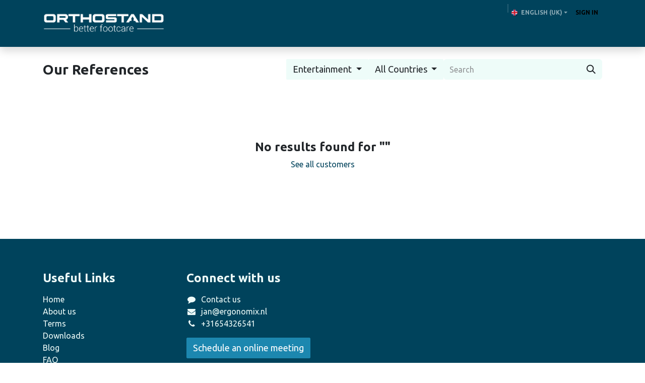

--- FILE ---
content_type: text/html; charset=utf-8
request_url: https://www.orthostand.com/customers/industry/entertainment-45
body_size: 6866
content:
<!DOCTYPE html>
<html lang="en-GB" data-website-id="1" data-main-object="ir.ui.view(5300,)" data-add2cart-redirect="1">
    <head>
        <meta charset="utf-8"/>
        <meta http-equiv="X-UA-Compatible" content="IE=edge"/>
        <meta name="viewport" content="width=device-width, initial-scale=1"/>
        <meta name="generator" content="Odoo"/>
            
        <meta property="og:type" content="website"/>
        <meta property="og:title" content="Our References | Orthostand"/>
        <meta property="og:site_name" content="Orthostand"/>
        <meta property="og:url" content="https://www.orthostand.com/customers/industry/entertainment-45"/>
        <meta property="og:image" content="https://www.orthostand.com/web/image/website/1/logo?unique=e05b3c6"/>
            
        <meta name="twitter:card" content="summary_large_image"/>
        <meta name="twitter:title" content="Our References | Orthostand"/>
        <meta name="twitter:image" content="https://www.orthostand.com/web/image/website/1/logo/300x300?unique=e05b3c6"/>
        
        <link rel="alternate" hreflang="nl" href="https://www.orthostand.com/nl/customers/industry/entertainment-45"/>
        <link rel="alternate" hreflang="en" href="https://www.orthostand.com/customers/industry/entertainment-45"/>
        <link rel="alternate" hreflang="de" href="https://www.orthostand.com/de/customers/industry/unterhaltung-45"/>
        <link rel="alternate" hreflang="x-default" href="https://www.orthostand.com/customers/industry/entertainment-45"/>
        <link rel="canonical" href="https://www.orthostand.com/customers/industry/entertainment-45"/>
        
        <link rel="preconnect" href="https://fonts.gstatic.com/" crossorigin=""/>
        <title>Our References | Orthostand</title>
        <link type="image/x-icon" rel="shortcut icon" href="/web/image/website/1/favicon?unique=e05b3c6"/>
        <link rel="preload" href="/web/static/src/libs/fontawesome/fonts/fontawesome-webfont.woff2?v=4.7.0" as="font" crossorigin=""/>
        <link type="text/css" rel="stylesheet" href="/web/assets/1/db10022/web.assets_frontend.min.css"/>
        <script id="web.layout.odooscript" type="text/javascript">
            var odoo = {
                csrf_token: "a4e1cee772908135d3bbe1084a54cef654cc98b8o1798776497",
                debug: "",
            };
        </script>
        <script type="text/javascript">
            odoo.__session_info__ = {"is_admin": false, "is_system": false, "is_public": true, "is_internal_user": false, "is_website_user": true, "uid": null, "is_frontend": true, "profile_session": null, "profile_collectors": null, "profile_params": null, "show_effect": true, "currencies": {"20": {"symbol": "$", "position": "before", "digits": [69, 2]}, "124": {"symbol": "\u20ac", "position": "after", "digits": [69, 2]}, "142": {"symbol": "\u00a3", "position": "before", "digits": [69, 2]}, "140": {"symbol": "Rs", "position": "after", "digits": [69, 2]}, "33": {"symbol": "RM", "position": "before", "digits": [69, 2]}, "34": {"symbol": "$", "position": "before", "digits": [69, 2]}, "176": {"symbol": "RMB", "position": "after", "digits": [69, 2]}, "1": {"symbol": "$", "position": "before", "digits": [69, 2]}}, "quick_login": true, "bundle_params": {"lang": "en_GB", "website_id": 1}, "test_mode": false, "websocket_worker_version": "18.0-7", "translationURL": "/website/translations", "cache_hashes": {"translations": "4599cb4723e30e2764f4e0716e20975c9053d164"}, "geoip_country_code": "US", "geoip_phone_code": 1, "lang_url_code": "en_GB"};
            if (!/(^|;\s)tz=/.test(document.cookie)) {
                const userTZ = Intl.DateTimeFormat().resolvedOptions().timeZone;
                document.cookie = `tz=${userTZ}; path=/`;
            }
        </script>
        <script type="text/javascript" defer="defer" src="/web/assets/1/447bed0/web.assets_frontend_minimal.min.js" onerror="__odooAssetError=1"></script>
        <script type="text/javascript" defer="defer" data-src="/web/assets/1/7cb77f0/web.assets_frontend_lazy.min.js" onerror="__odooAssetError=1"></script>
        
                    <script>
                        
            
                if (!window.odoo) {
                    window.odoo = {};
                }
                odoo.__session_info__ = Object.assign(odoo.__session_info__ || {}, {
                    websocket_worker_version: "18.0-7",
                    livechatData: {
                        isAvailable: false,
                        serverUrl: "https://ergonomix.odoo.com",
                        options: {},
                    },
                });
            
                    </script>
        <!-- Google tag (gtag.js) -->
<script async src="https://www.googletagmanager.com/gtag/js?id=G-6ZP9XFRSMY"></script>
<script>
  window.dataLayer = window.dataLayer || [];
  function gtag(){dataLayer.push(arguments);}
  gtag('js', new Date());

  gtag('config', 'G-6ZP9XFRSMY');
</script>
    </head>
    <body>



        <div id="wrapwrap" class="   ">
            <a class="o_skip_to_content btn btn-primary rounded-0 visually-hidden-focusable position-absolute start-0" href="#wrap">Skip to Content</a>
                <header id="top" data-anchor="true" data-name="Header" data-extra-items-toggle-aria-label="Extra items button" class="   o_header_fixed o_hoverable_dropdown" style=" ">
                    
    <nav data-name="Navbar" aria-label="Main" class="navbar navbar-expand-lg navbar-light o_colored_level o_cc o_header_force_no_radius d-none d-lg-block p-0 shadow-sm rounded-0 ">
        

            <div id="o_main_nav" class="o_main_nav">
                <div aria-label="Bottom" class="container d-flex align-items-center py-2">
                    
    <a data-name="Navbar Logo" href="/" class="navbar-brand logo me-4">
            
            <span role="img" aria-label="Logo of Orthostand" title="Orthostand"><img src="/web/image/website/1/logo/Orthostand?unique=e05b3c6" class="img img-fluid" width="95" height="40" alt="Orthostand" loading="lazy"/></span>
        </a>
    
                    <div class="ms-auto">
                        <ul class="o_header_sales_three_small_links navbar-nav justify-content-end align-items-center gap-2 w-100 o_header_separator">
                            
        
            <li class="position-relative divider d-none"></li> 
            <li class="o_wsale_my_cart d-none position-relative">
                <a href="/shop/cart" aria-label="eCommerce cart" class="nav-link d-flex flex-row-reverse align-items-center text-uppercase fw-bold">
                    <div class="d-contains">
                        <sup class="my_cart_quantity badge text-bg-primary top-0 d-block ms-2 d-none" data-order-id="">0</sup>
                    </div>
                    <span class="">Your Cart</span>
                </a>
            </li>
        
        <li data-name="Language Selector" class="o_header_language_selector position-relative">
    
            <div class="js_language_selector  dropdown d-print-none">
                <button type="button" data-bs-toggle="dropdown" aria-haspopup="true" aria-expanded="true" class="border-0 dropdown-toggle nav-link d-flex align-items-center fw-bold text-uppercase o_nav-link_secondary">
    <img class="o_lang_flag " src="/base/static/img/country_flags/gb.png?height=25" alt="" loading="lazy"/>
                    <span class="ms-1">English (UK)</span>
                </button>
                <div role="menu" class="dropdown-menu dropdown-menu-end">
                        <a class="dropdown-item js_change_lang " role="menuitem" href="/nl/customers/industry/entertainment-45" data-url_code="nl" title=" Nederlands">
    <img class="o_lang_flag " src="/base/static/img/country_flags/nl.png?height=25" alt="" loading="lazy"/>
                            <span class="ms-1"> Nederlands</span>
                        </a>
                        <a class="dropdown-item js_change_lang active" role="menuitem" href="/customers/industry/entertainment-45" data-url_code="en_GB" title="English (UK)">
    <img class="o_lang_flag " src="/base/static/img/country_flags/gb.png?height=25" alt="" loading="lazy"/>
                            <span class="ms-1">English (UK)</span>
                        </a>
                        <a class="dropdown-item js_change_lang " role="menuitem" href="/de/customers/industry/unterhaltung-45" data-url_code="de" title=" Deutsch">
    <img class="o_lang_flag " src="/base/static/img/country_flags/de.png?height=25" alt="" loading="lazy"/>
                            <span class="ms-1"> Deutsch</span>
                        </a>
                </div>
            </div>
        
        </li>
                            
        <li class="position-relative o_no_autohide_item">
            <a style="color: black;" href="/web/login" class="nav-link fw-bold text-uppercase o_nav-link_secondary">Sign in
            </a>
        </li>
                            
        
        
                        </ul>
                        
    <ul role="menu" id="top_menu" class="nav navbar-nav top_menu o_menu_loading justify-content-end">
        

                            
    <li role="presentation" class="nav-item">
        <a role="menuitem" href="/why-orthostand" class="nav-link ">
            <span>Why Orthostand</span>
        </a>
    </li>
    <li role="presentation" class="nav-item">
        <a role="menuitem" href="/the-ergonomic-solution" class="nav-link ">
            <span>The Ergonomic Solution</span>
        </a>
    </li>
    <li role="presentation" class="nav-item">
        <a role="menuitem" href="/orthostand-m30" class="nav-link ">
            <span>Orthostand M30</span>
        </a>
    </li>
    <li role="presentation" class="nav-item">
        <a role="menuitem" href="/blog/reviews-11" class="nav-link ">
            <span>Reviews</span>
        </a>
    </li>
    <li role="presentation" class="nav-item">
        <a role="menuitem" href="/support" class="nav-link ">
            <span>Support</span>
        </a>
    </li>
    <li role="presentation" class="nav-item">
        <a role="menuitem" href="/become-an-importer" class="nav-link ">
            <span>Importer</span>
        </a>
    </li>
    <li role="presentation" class="nav-item">
        <a role="menuitem" href="/shop" class="nav-link ">
            <span>SHOP</span>
        </a>
    </li>
                        
    </ul>
                    </div>
                </div>
            </div>
        
    </nav>
    <nav data-name="Navbar" aria-label="Mobile" class="navbar  navbar-light o_colored_level o_cc o_header_mobile d-block d-lg-none shadow-sm o_header_force_no_radius">
        

        <div class="o_main_nav container flex-wrap justify-content-between">
            
    <a data-name="Navbar Logo" href="/" class="navbar-brand logo ">
            
            <span role="img" aria-label="Logo of Orthostand" title="Orthostand"><img src="/web/image/website/1/logo/Orthostand?unique=e05b3c6" class="img img-fluid" width="95" height="40" alt="Orthostand" loading="lazy"/></span>
        </a>
    
            <ul class="o_header_mobile_buttons_wrap navbar-nav flex-row align-items-center gap-2 mb-0">
        
            <li class=" divider d-none"></li> 
            <li class="o_wsale_my_cart d-none ">
                <a href="/shop/cart" aria-label="eCommerce cart" class="o_navlink_background_hover btn position-relative rounded-circle border-0 p-1 text-reset">
                    <div class="">
                        <i class="fa fa-shopping-cart fa-stack"></i>
                        <sup class="my_cart_quantity badge text-bg-primary position-absolute top-0 end-0 mt-n1 me-n1 rounded-pill d-none" data-order-id="">0</sup>
                    </div>
                </a>
            </li>
        
                <li class="o_not_editable">
                    <button class="nav-link btn me-auto p-2" type="button" data-bs-toggle="offcanvas" data-bs-target="#top_menu_collapse_mobile" aria-controls="top_menu_collapse_mobile" aria-expanded="false" aria-label="Toggle navigation">
                        <span class="navbar-toggler-icon"></span>
                    </button>
                </li>
            </ul>
            <div id="top_menu_collapse_mobile" class="offcanvas offcanvas-end o_navbar_mobile">
                <div class="offcanvas-header justify-content-end o_not_editable">
                    <button type="button" class="nav-link btn-close" data-bs-dismiss="offcanvas" aria-label="Close"></button>
                </div>
                <div class="offcanvas-body d-flex flex-column justify-content-between h-100 w-100">
                    <ul class="navbar-nav">
                        
                        
                        
    <ul role="menu" class="nav navbar-nav top_menu  ">
        

                            
    <li role="presentation" class="nav-item">
        <a role="menuitem" href="/why-orthostand" class="nav-link ">
            <span>Why Orthostand</span>
        </a>
    </li>
    <li role="presentation" class="nav-item">
        <a role="menuitem" href="/the-ergonomic-solution" class="nav-link ">
            <span>The Ergonomic Solution</span>
        </a>
    </li>
    <li role="presentation" class="nav-item">
        <a role="menuitem" href="/orthostand-m30" class="nav-link ">
            <span>Orthostand M30</span>
        </a>
    </li>
    <li role="presentation" class="nav-item">
        <a role="menuitem" href="/blog/reviews-11" class="nav-link ">
            <span>Reviews</span>
        </a>
    </li>
    <li role="presentation" class="nav-item">
        <a role="menuitem" href="/support" class="nav-link ">
            <span>Support</span>
        </a>
    </li>
    <li role="presentation" class="nav-item">
        <a role="menuitem" href="/become-an-importer" class="nav-link ">
            <span>Importer</span>
        </a>
    </li>
    <li role="presentation" class="nav-item">
        <a role="menuitem" href="/shop" class="nav-link ">
            <span>SHOP</span>
        </a>
    </li>
                        
    </ul>
                        
                        
                    </ul>
                    <ul class="navbar-nav gap-2 mt-3 w-100">
                        
        <li data-name="Language Selector" class="o_header_language_selector ">
    
            <div class="js_language_selector dropup dropdown d-print-none">
                <button type="button" data-bs-toggle="dropdown" aria-haspopup="true" aria-expanded="true" class="border-0 dropdown-toggle nav-link d-flex align-items-center w-100">
    <img class="o_lang_flag me-2" src="/base/static/img/country_flags/gb.png?height=25" alt="" loading="lazy"/>
                    <span class="me-auto small">English (UK)</span>
                </button>
                <div role="menu" class="dropdown-menu w-100">
                        <a class="dropdown-item js_change_lang " role="menuitem" href="/nl/customers/industry/entertainment-45" data-url_code="nl" title=" Nederlands">
    <img class="o_lang_flag me-2" src="/base/static/img/country_flags/nl.png?height=25" alt="" loading="lazy"/>
                            <span class="me-auto small"> Nederlands</span>
                        </a>
                        <a class="dropdown-item js_change_lang active" role="menuitem" href="/customers/industry/entertainment-45" data-url_code="en_GB" title="English (UK)">
    <img class="o_lang_flag me-2" src="/base/static/img/country_flags/gb.png?height=25" alt="" loading="lazy"/>
                            <span class="me-auto small">English (UK)</span>
                        </a>
                        <a class="dropdown-item js_change_lang " role="menuitem" href="/de/customers/industry/unterhaltung-45" data-url_code="de" title=" Deutsch">
    <img class="o_lang_flag me-2" src="/base/static/img/country_flags/de.png?height=25" alt="" loading="lazy"/>
                            <span class="me-auto small"> Deutsch</span>
                        </a>
                </div>
            </div>
        
        </li>
                        
        <li class=" o_no_autohide_item">
            <a style="color: black;" href="/web/login" class="nav-link o_nav_link_btn w-100 border text-center">Sign in
            </a>
        </li>
                        
        
        
                        
                    </ul>
                </div>
            </div>
        </div>
    
    </nav>
    
        </header>
                <main>
                    
        <div id="wrap">
            <div class="container my-4">
                <div class="o_wcrm_filters_top d-flex d-print-none align-items-center justify-content-end flex-wrap gap-2 w-100">
                    <h4 class="my-0 me-auto pe-sm-4">Our References</h4>
        <div class="dropdown d-none d-lg-block">
            <a role="button" href="#" data-bs-toggle="dropdown" aria-expanded="true" aria-label="Open industries dropdown" class="dropdown-toggle btn btn-light">
                    <label class="cursor-pointer">Entertainment</label>
            </a>
            <div class="dropdown-menu">
                        <a class="dropdown-item" href="/customers/">All Industries</a>
                        <a class="dropdown-item" href="/customers/industry/entertainment-45/">Entertainment</a>
            </div>
        </div>
        <div class="dropdown d-none d-lg-block">
            <a role="button" href="#" data-bs-toggle="dropdown" aria-expanded="true" aria-label="Open countries dropdown" class="dropdown-toggle btn btn-light">
                    <label class="cursor-pointer">
                        All Countries
                    </label>
            </a>
            <div class="dropdown-menu">
                        <a class="dropdown-item" href="/customers/industry/entertainment-45/">All Countries</a>
            </div>
        </div>
                    <div class="o_wcrm_search d-flex w-100 w-lg-auto">
                        <form action="" method="get" class="flex-grow-1">
                            <div class="input-group" role="search">
                                <input type="text" name="search" class="search-query form-control border-0 bg-light" placeholder="Search" value=""/>
                                <button type="submit" aria-label="Search" title="Search" class="oe_search_button btn btn-light">
                                    <i class="oi oi-search"></i>
                                </button>
                            </div>
                        </form>
                        <button class="btn btn-light position-relative ms-2 d-lg-none" data-bs-toggle="offcanvas" data-bs-target="#o_wc_offcanvas">
                            <i class="fa fa-sliders"></i>
                        </button>
                    </div>
                </div>
                
                <div id="o_wc_offcanvas" class="o_website_offcanvas offcanvas offcanvas-end d-lg-none p-0 overflow-visible">
                    <div class="offcanvas-header">
                        <h5 class="offcanvas-title">Filters</h5>
                        <button type="button" class="btn-close" data-bs-dismiss="offcanvas" aria-label="Close"></button>
                    </div>
                    <div class="offcanvas-body p-0">
                        <div class="accordion accordion-flush">
                            <div class="accordion-item">
                                <h2 class="accordion-header">
                                    <button class="accordion-button border-top collapsed" type="button" data-bs-toggle="collapse" data-bs-target=".o_wc_offcanvas_industry" aria-expanded="false" aria-controls="wc_offcanvas_industry">
                                        Filter by Industry
                                    </button>
                                </h2>
                                <div class="o_wc_offcanvas_industry accordion-collapse collapse">
                                    <div class="accordion-body pt-0">
                                        <ul class="list-group list-group-flush">
                                                    <li class="list-group-item d-flex justify-content-between align-items-center ps-0 pb-0 border-0">
                                                        <a class="text-reset" aria-label="See industries filters" href="/customers/">
                                                            <div class="form-check">
                                                                <input class="form-check-input pe-none" type="radio" name="All Industries"/>
                                                                <label class="form-check-label" for="All Industries">All Industries</label>
                                                            </div>
                                                        </a>
                                                    </li>
                                                    <li class="list-group-item d-flex justify-content-between align-items-center ps-0 pb-0 border-0">
                                                        <a class="text-reset" aria-label="See industries filters" href="/customers/industry/entertainment-45/">
                                                            <div class="form-check">
                                                                <input class="form-check-input pe-none" type="radio" name="Entertainment" checked="True"/>
                                                                <label class="form-check-label" for="Entertainment">Entertainment</label>
                                                            </div>
                                                        </a>
                                                    </li>
                                        </ul>
                                    </div>
                                </div>
                            </div>
                            <div class="accordion-item">
                                <h2 class="accordion-header">
                                    <button class="accordion-button border-top collapsed" type="button" data-bs-toggle="collapse" data-bs-target=".o_wc_offcanvas_country" aria-expanded="false" aria-controls="offcanvas_country">
                                        Filter by Country
                                    </button>
                                </h2>
                                <div class="o_wc_offcanvas_country accordion-collapse collapse">
                                    <div class="accordion-body pt-0">
                                        <ul class="list-group list-group-flush ">
                                                    <li class="list-group-item d-flex justify-content-between align-items-center ps-0 pb-0 border-0">
                                                        <a class="text-reset" aria-label="See countries filters" href="/customers/industry/entertainment-45/">
                                                            <div class="form-check">
                                                                <input class="form-check-input pe-none" type="radio" name="{country_dict[&#39;country_id&#39;][1]}" checked="True"/>
                                                                <label class="form-check-label" for="{country_dict[&#39;country_id&#39;][1]}">All Countries</label>
                                                            </div>
                                                        </a>
                                                    </li>
                                        </ul>
                                    </div>
                                </div>
                            </div>
                        </div>
                    </div>
                </div>
                <div class="row mt-4">
                    <div class="my-5 py-5 text-center">
                        <h5>No results found for "<span></span>"</h5>
                        <a href="/customers">See all customers</a>
                    </div>
                </div>
                <div class="navbar">
                </div>
            </div>
        </div>
    
        <div id="o_shared_blocks" class="oe_unremovable"></div>
                </main>
                <footer id="bottom" data-anchor="true" data-name="Footer" class="o_footer o_colored_level o_cc ">
                    <div id="footer" class="oe_structure oe_structure_solo">
            <section class="s_text_block pt40 pb16" data-snippet="s_text_block" data-name="Text">
                <div class="container">
                    <div class="row">
                        <div class="col-lg-2 pt24 pb24 o_colored_level">
                            <h5 class="mb-3">Useful Links</h5>
                            <ul class="list-unstyled">
                                <li><a href="/" data-bs-original-title="" title="">Home</a></li>
                                <li><a href="/about-us" data-bs-original-title="" title="">About us</a><br/></li>
                                <li><a href="/terms-conditions" data-bs-original-title="" title="">Terms</a></li>
                                <li><a href="/downloads" data-bs-original-title="" title="">Downloads</a>&nbsp;</li><li><a href="/blog">Blog</a></li><li>
                                    <a href="/faq" data-bs-original-title="" title="">FAQ</a>
                                </li>
                                <li><a href="/privacy-policy" data-bs-original-title="" title="">Privacy policy</a></li>
                            </ul>
                        </div>
                        
                        <div id="connect" class="col-lg-4 offset-lg-1 pt24 pb24 o_colored_level">
                            <h5 class="mb-3">Connect with us</h5>
                            <ul class="list-unstyled">
                                <li><i class="fa fa-comment fa-fw me-2"></i><a href="/contactus" data-bs-original-title="" title="">Contact us</a></li>
                                <li><i class="fa fa-envelope fa-fw me-2"></i>jan@<a href="http://ergonomix.nl" data-bs-original-title="" title="">ergonomix.nl</a></li>
                                <li><i class="fa fa-phone fa-fw me-2"></i><span class="o_force_ltr"><a href="tel://+31654326541" data-bs-original-title="" title="">+31654326541</a></span></li>
                            </ul><p><a class="btn btn-secondary" href="/contact-2">Schedule an online meeting</a></p>
                            <div class="s_social_media o_not_editable text-start" data-snippet="s_social_media" data-name="Social Media" contenteditable="false">
                                <h5 class="s_social_media_title d-none">Follow us</h5>
<a href="/website/social/linkedin" class="s_social_media_linkedin" target="_blank">
                                    <i class="fa fa-linkedin rounded-circle shadow-sm o_editable_media"></i>
                                </a>
</div>
                        </div>
                    </div>
                </div>
            </section>
        </div>
    <div class="o_footer_copyright o_colored_level o_cc" data-name="Copyright">
                        <div class="container py-3">
                            <div class="row">
                                <div class="col-sm text-center text-sm-start text-muted">
                                    <span class="o_footer_copyright_name me-2">Copyright © ORTHOSTAND</span>
    
            <div class="js_language_selector  dropup d-print-none">
                <button type="button" data-bs-toggle="dropdown" aria-haspopup="true" aria-expanded="true" class="border-0 dropdown-toggle btn btn-sm btn-outline-secondary">
    <img class="o_lang_flag " src="/base/static/img/country_flags/gb.png?height=25" alt="" loading="lazy"/>
                    <span class="">English (UK)</span>
                </button>
                <div role="menu" class="dropdown-menu ">
                        <a class="dropdown-item js_change_lang " role="menuitem" href="/nl/customers/industry/entertainment-45" data-url_code="nl" title=" Nederlands">
    <img class="o_lang_flag " src="/base/static/img/country_flags/nl.png?height=25" alt="" loading="lazy"/>
                            <span class=""> Nederlands</span>
                        </a>
                        <a class="dropdown-item js_change_lang active" role="menuitem" href="/customers/industry/entertainment-45" data-url_code="en_GB" title="English (UK)">
    <img class="o_lang_flag " src="/base/static/img/country_flags/gb.png?height=25" alt="" loading="lazy"/>
                            <span class="">English (UK)</span>
                        </a>
                        <a class="dropdown-item js_change_lang " role="menuitem" href="/de/customers/industry/unterhaltung-45" data-url_code="de" title=" Deutsch">
    <img class="o_lang_flag " src="/base/static/img/country_flags/de.png?height=25" alt="" loading="lazy"/>
                            <span class=""> Deutsch</span>
                        </a>
                </div>
            </div>
        
                                </div>
                                <div class="col-sm text-center text-sm-end o_not_editable">
        <div class="o_brand_promotion">
        Powered by 
            <a target="_blank" class="badge text-bg-light" href="http://www.odoo.com?utm_source=db&amp;utm_medium=website">
                <img alt="Odoo" src="/web/static/img/odoo_logo_tiny.png" width="62" height="20" style="width: auto; height: 1em; vertical-align: baseline;" loading="lazy"/>
            </a>
        - 
                    The #1 <a target="_blank" href="http://www.odoo.com/app/ecommerce?utm_source=db&amp;utm_medium=website">Open Source eCommerce</a>
                
        </div>
                                </div>
                            </div>
                        </div>
                    </div>
                </footer>
            </div>
            <script id="tracking_code" async="async" src="https://www.googletagmanager.com/gtag/js?id=G-6ZP9XFRSMY"></script>
            <script id="tracking_code_config">
                window.dataLayer = window.dataLayer || [];
                function gtag(){dataLayer.push(arguments);}
                gtag('consent', 'default', {
                    'ad_storage': 'denied',
                    'ad_user_data': 'denied',
                    'ad_personalization': 'denied',
                    'analytics_storage': 'denied',
                });
                gtag('js', new Date());
                gtag('config', 'G-6ZP9XFRSMY');
                function allConsentsGranted() {
                    gtag('consent', 'update', {
                        'ad_storage': 'granted',
                        'ad_user_data': 'granted',
                        'ad_personalization': 'granted',
                        'analytics_storage': 'granted',
                    });
                }
                    allConsentsGranted();
            </script>
            <script id="plausible_script" name="plausible" defer="defer" data-domain="orthostand.odoo.com" src="https://download.odoo.com/js/plausi_saas.js"></script>
        
        </body>
</html>